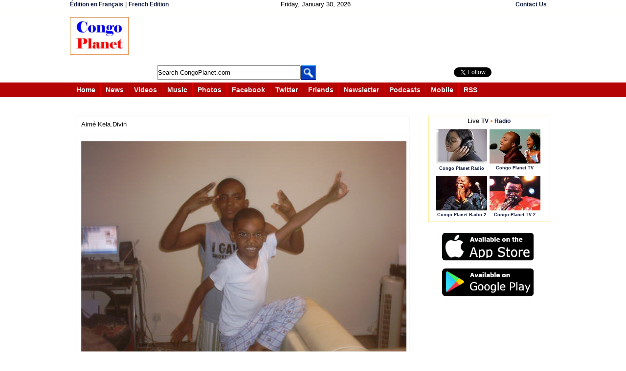

--- FILE ---
content_type: text/html; charset=utf-8
request_url: https://accounts.google.com/o/oauth2/postmessageRelay?parent=https%3A%2F%2Fcongoplanet.com&jsh=m%3B%2F_%2Fscs%2Fabc-static%2F_%2Fjs%2Fk%3Dgapi.lb.en.2kN9-TZiXrM.O%2Fd%3D1%2Frs%3DAHpOoo_B4hu0FeWRuWHfxnZ3V0WubwN7Qw%2Fm%3D__features__
body_size: 162
content:
<!DOCTYPE html><html><head><title></title><meta http-equiv="content-type" content="text/html; charset=utf-8"><meta http-equiv="X-UA-Compatible" content="IE=edge"><meta name="viewport" content="width=device-width, initial-scale=1, minimum-scale=1, maximum-scale=1, user-scalable=0"><script src='https://ssl.gstatic.com/accounts/o/2580342461-postmessagerelay.js' nonce="Ot0BZZbFdqL_EQeKK4-bGQ"></script></head><body><script type="text/javascript" src="https://apis.google.com/js/rpc:shindig_random.js?onload=init" nonce="Ot0BZZbFdqL_EQeKK4-bGQ"></script></body></html>

--- FILE ---
content_type: text/html; charset=utf-8
request_url: https://www.google.com/recaptcha/api2/aframe
body_size: 181
content:
<!DOCTYPE HTML><html><head><meta http-equiv="content-type" content="text/html; charset=UTF-8"></head><body><script nonce="yn3N6TrummhjKBCDdjF-tg">/** Anti-fraud and anti-abuse applications only. See google.com/recaptcha */ try{var clients={'sodar':'https://pagead2.googlesyndication.com/pagead/sodar?'};window.addEventListener("message",function(a){try{if(a.source===window.parent){var b=JSON.parse(a.data);var c=clients[b['id']];if(c){var d=document.createElement('img');d.src=c+b['params']+'&rc='+(localStorage.getItem("rc::a")?sessionStorage.getItem("rc::b"):"");window.document.body.appendChild(d);sessionStorage.setItem("rc::e",parseInt(sessionStorage.getItem("rc::e")||0)+1);localStorage.setItem("rc::h",'1769780800706');}}}catch(b){}});window.parent.postMessage("_grecaptcha_ready", "*");}catch(b){}</script></body></html>